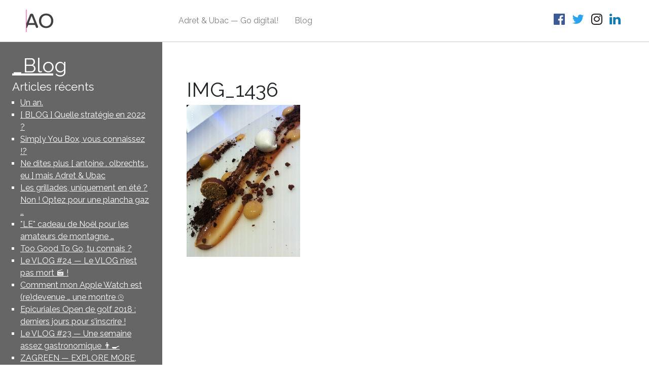

--- FILE ---
content_type: image/svg+xml
request_url: https://antoine.olbrechts.eu/wp-content/themes/antoine/assets/images/antoine-olbrechts-logo.svg
body_size: 399
content:
<?xml version="1.0" encoding="utf-8"?>
<!-- Generator: Adobe Illustrator 21.1.0, SVG Export Plug-In . SVG Version: 6.00 Build 0)  -->
<svg version="1.1" id="Layer_1" xmlns="http://www.w3.org/2000/svg" xmlns:xlink="http://www.w3.org/1999/xlink" x="0px" y="0px"
	 viewBox="0 0 277.3 228.7" style="enable-background:new 0 0 277.3 228.7;" xml:space="preserve">
<style type="text/css">
	.st0{fill:#414042;}
	.st1{fill:none;stroke:#EA0B8C;stroke-width:4;stroke-linecap:round;stroke-linejoin:round;stroke-miterlimit:10;}
</style>
<g>
	<path class="st0" d="M122.2,165.5L80.1,60c-2.5-6.3-8.8-10.3-15.4-10.1c-6.7,0-12.8,4-15.1,10.1l-32.5,81.3
		c2.2,12.3,0.8,25-0.4,37.9c0.1,0,0.2,0,0.3,0c4,0,7.6-2.3,9.1-6.1l8.4-21.5h60.8l8.4,21.5c1.5,3.8,5.1,6.1,9.1,6.1
		c6.1,0,10.1-5.3,10.1-10.1C123,168,122.8,166.8,122.2,165.5z M39.9,135l25-64.8L90,135H39.9z"/>
	<path class="st0" d="M194.2,180.4c-37.9,0-64-28-64-65.7s26.1-65.7,64-65.7c37.7,0,64,28,64,65.7S232,180.4,194.2,180.4z
		 M194.2,65.7c-27.2,0-44.4,20.8-44.4,49c0,28,17.1,49,44.4,49c27.1,0,44.6-21,44.6-49C238.8,86.4,221.3,65.7,194.2,65.7z"/>
</g>
<line class="st1" x1="17.7" y1="213.9" x2="17.7" y2="15.4"/>
</svg>
